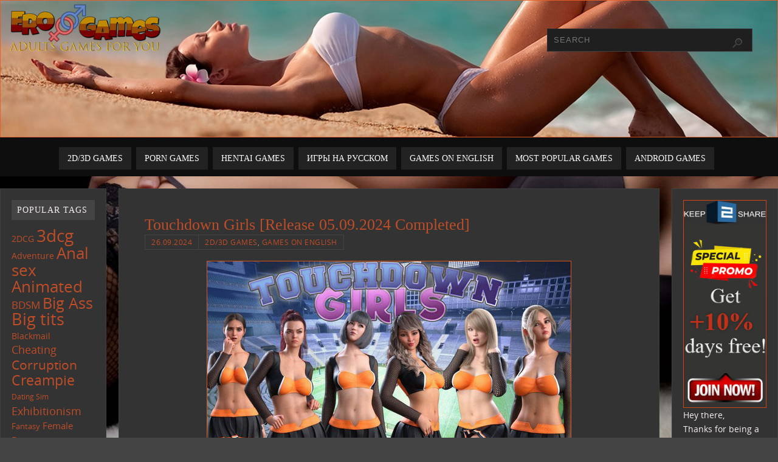

--- FILE ---
content_type: text/html; charset=UTF-8
request_url: https://ero-games.com/touchdown-girls-completed/
body_size: 19033
content:
<!DOCTYPE html>
<html lang="en-US">
<head>
<meta name="viewport" content="width=device-width, user-scalable=yes, initial-scale=1.0, minimum-scale=1.0, maximum-scale=3.0">
<meta http-equiv="Content-Type" content="text/html; charset=UTF-8" />
<link rel="profile" href="http://gmpg.org/xfn/11" />
<link rel="pingback" href="https://ero-games.com/xmlrpc.php" />
<meta name='robots' content='index, follow, max-image-preview:large, max-snippet:-1, max-video-preview:-1' />

	<!-- This site is optimized with the Yoast SEO plugin v26.7 - https://yoast.com/wordpress/plugins/seo/ -->
	<title>Touchdown Girls [Release 05.09.2024 Completed] - Ero Games</title>
	<link rel="canonical" href="https://ero-games.com/touchdown-girls-completed/" />
	<meta property="og:locale" content="en_US" />
	<meta property="og:type" content="article" />
	<meta property="og:title" content="Touchdown Girls [Release 05.09.2024 Completed] - Ero Games" />
	<meta property="og:description" content="Touchdown Girls the erotic story follows an up-and-coming college football player, Mike Mueller, eager to become the starting quarterback for the Brigham Hornets. Along the... Download" />
	<meta property="og:url" content="https://ero-games.com/touchdown-girls-completed/" />
	<meta property="og:site_name" content="Ero Games" />
	<meta property="article:published_time" content="2024-09-26T05:34:00+00:00" />
	<meta property="article:modified_time" content="2024-09-26T05:34:31+00:00" />
	<meta property="og:image" content="https://ero-games.com/wp-content/uploads/2022/12/IMG_Touchdown_Girls.jpg" />
	<meta name="author" content="admin" />
	<meta name="twitter:card" content="summary_large_image" />
	<meta name="twitter:label1" content="Written by" />
	<meta name="twitter:data1" content="admin" />
	<meta name="twitter:label2" content="Est. reading time" />
	<meta name="twitter:data2" content="5 minutes" />
	<script type="application/ld+json" class="yoast-schema-graph">{"@context":"https://schema.org","@graph":[{"@type":"Article","@id":"https://ero-games.com/touchdown-girls-completed/#article","isPartOf":{"@id":"https://ero-games.com/touchdown-girls-completed/"},"author":{"name":"admin","@id":"https://ero-games.com/#/schema/person/9e755f3123b09c115a5124c80389ebb1"},"headline":"Touchdown Girls [Release 05.09.2024 Completed]","datePublished":"2024-09-26T05:34:00+00:00","dateModified":"2024-09-26T05:34:31+00:00","mainEntityOfPage":{"@id":"https://ero-games.com/touchdown-girls-completed/"},"wordCount":361,"commentCount":0,"publisher":{"@id":"https://ero-games.com/#/schema/person/9e755f3123b09c115a5124c80389ebb1"},"image":{"@id":"https://ero-games.com/touchdown-girls-completed/#primaryimage"},"thumbnailUrl":"https://ero-games.com/wp-content/uploads/2022/12/IMG_Touchdown_Girls.jpg","keywords":["3dcg","Anal sex","Animated","Big Ass","Big tits","Exhibitionism","Group Sex","Handjob","Lesbian","Male Protagonist","Oral Sex","School Setting","Teasing","vaginal sex","Voyeurism"],"articleSection":["2D/3D Games","Games on English"],"inLanguage":"en-US","potentialAction":[{"@type":"CommentAction","name":"Comment","target":["https://ero-games.com/touchdown-girls-completed/#respond"]}]},{"@type":"WebPage","@id":"https://ero-games.com/touchdown-girls-completed/","url":"https://ero-games.com/touchdown-girls-completed/","name":"Touchdown Girls [Release 05.09.2024 Completed] - Ero Games","isPartOf":{"@id":"https://ero-games.com/#website"},"primaryImageOfPage":{"@id":"https://ero-games.com/touchdown-girls-completed/#primaryimage"},"image":{"@id":"https://ero-games.com/touchdown-girls-completed/#primaryimage"},"thumbnailUrl":"https://ero-games.com/wp-content/uploads/2022/12/IMG_Touchdown_Girls.jpg","datePublished":"2024-09-26T05:34:00+00:00","dateModified":"2024-09-26T05:34:31+00:00","breadcrumb":{"@id":"https://ero-games.com/touchdown-girls-completed/#breadcrumb"},"inLanguage":"en-US","potentialAction":[{"@type":"ReadAction","target":["https://ero-games.com/touchdown-girls-completed/"]}]},{"@type":"ImageObject","inLanguage":"en-US","@id":"https://ero-games.com/touchdown-girls-completed/#primaryimage","url":"https://ero-games.com/wp-content/uploads/2022/12/IMG_Touchdown_Girls.jpg","contentUrl":"https://ero-games.com/wp-content/uploads/2022/12/IMG_Touchdown_Girls.jpg","width":600,"height":346},{"@type":"BreadcrumbList","@id":"https://ero-games.com/touchdown-girls-completed/#breadcrumb","itemListElement":[{"@type":"ListItem","position":1,"name":"Главная страница","item":"https://ero-games.com/"},{"@type":"ListItem","position":2,"name":"Touchdown Girls [Release 05.09.2024 Completed]"}]},{"@type":"WebSite","@id":"https://ero-games.com/#website","url":"https://ero-games.com/","name":"Ero Games","description":"Adults games for You","publisher":{"@id":"https://ero-games.com/#/schema/person/9e755f3123b09c115a5124c80389ebb1"},"potentialAction":[{"@type":"SearchAction","target":{"@type":"EntryPoint","urlTemplate":"https://ero-games.com/?s={search_term_string}"},"query-input":{"@type":"PropertyValueSpecification","valueRequired":true,"valueName":"search_term_string"}}],"inLanguage":"en-US"},{"@type":["Person","Organization"],"@id":"https://ero-games.com/#/schema/person/9e755f3123b09c115a5124c80389ebb1","name":"admin","image":{"@type":"ImageObject","inLanguage":"en-US","@id":"https://ero-games.com/#/schema/person/image/","url":"https://secure.gravatar.com/avatar/aa6e04320e00d1f34af0b62c01a7eac0b7c430f7737a8834aa8a181814effa20?s=96&r=x","contentUrl":"https://secure.gravatar.com/avatar/aa6e04320e00d1f34af0b62c01a7eac0b7c430f7737a8834aa8a181814effa20?s=96&r=x","caption":"admin"},"logo":{"@id":"https://ero-games.com/#/schema/person/image/"}}]}</script>
	<!-- / Yoast SEO plugin. -->


<link rel='dns-prefetch' href='//cdn.canvasjs.com' />
<link rel="alternate" type="application/rss+xml" title="Ero Games &raquo; Feed" href="https://ero-games.com/feed/" />
<link rel="alternate" type="application/rss+xml" title="Ero Games &raquo; Comments Feed" href="https://ero-games.com/comments/feed/" />
<link rel="alternate" type="application/rss+xml" title="Ero Games &raquo; Touchdown Girls [Release 05.09.2024 Completed] Comments Feed" href="https://ero-games.com/touchdown-girls-completed/feed/" />
<link rel="alternate" title="oEmbed (JSON)" type="application/json+oembed" href="https://ero-games.com/wp-json/oembed/1.0/embed?url=https%3A%2F%2Fero-games.com%2Ftouchdown-girls-completed%2F" />
<link rel="alternate" title="oEmbed (XML)" type="text/xml+oembed" href="https://ero-games.com/wp-json/oembed/1.0/embed?url=https%3A%2F%2Fero-games.com%2Ftouchdown-girls-completed%2F&#038;format=xml" />
<style id='wp-img-auto-sizes-contain-inline-css' type='text/css'>
img:is([sizes=auto i],[sizes^="auto," i]){contain-intrinsic-size:3000px 1500px}
/*# sourceURL=wp-img-auto-sizes-contain-inline-css */
</style>
<link rel='stylesheet' id='dashicons-css' href='https://ero-games.com/wp-includes/css/dashicons.min.css?ver=6.9' type='text/css' media='all' />
<link rel='stylesheet' id='post-views-counter-frontend-css' href='https://ero-games.com/wp-content/plugins/post-views-counter/css/frontend.css?ver=1.7.0' type='text/css' media='all' />
<style id='wp-emoji-styles-inline-css' type='text/css'>

	img.wp-smiley, img.emoji {
		display: inline !important;
		border: none !important;
		box-shadow: none !important;
		height: 1em !important;
		width: 1em !important;
		margin: 0 0.07em !important;
		vertical-align: -0.1em !important;
		background: none !important;
		padding: 0 !important;
	}
/*# sourceURL=wp-emoji-styles-inline-css */
</style>
<style id='wp-block-library-inline-css' type='text/css'>
:root{--wp-block-synced-color:#7a00df;--wp-block-synced-color--rgb:122,0,223;--wp-bound-block-color:var(--wp-block-synced-color);--wp-editor-canvas-background:#ddd;--wp-admin-theme-color:#007cba;--wp-admin-theme-color--rgb:0,124,186;--wp-admin-theme-color-darker-10:#006ba1;--wp-admin-theme-color-darker-10--rgb:0,107,160.5;--wp-admin-theme-color-darker-20:#005a87;--wp-admin-theme-color-darker-20--rgb:0,90,135;--wp-admin-border-width-focus:2px}@media (min-resolution:192dpi){:root{--wp-admin-border-width-focus:1.5px}}.wp-element-button{cursor:pointer}:root .has-very-light-gray-background-color{background-color:#eee}:root .has-very-dark-gray-background-color{background-color:#313131}:root .has-very-light-gray-color{color:#eee}:root .has-very-dark-gray-color{color:#313131}:root .has-vivid-green-cyan-to-vivid-cyan-blue-gradient-background{background:linear-gradient(135deg,#00d084,#0693e3)}:root .has-purple-crush-gradient-background{background:linear-gradient(135deg,#34e2e4,#4721fb 50%,#ab1dfe)}:root .has-hazy-dawn-gradient-background{background:linear-gradient(135deg,#faaca8,#dad0ec)}:root .has-subdued-olive-gradient-background{background:linear-gradient(135deg,#fafae1,#67a671)}:root .has-atomic-cream-gradient-background{background:linear-gradient(135deg,#fdd79a,#004a59)}:root .has-nightshade-gradient-background{background:linear-gradient(135deg,#330968,#31cdcf)}:root .has-midnight-gradient-background{background:linear-gradient(135deg,#020381,#2874fc)}:root{--wp--preset--font-size--normal:16px;--wp--preset--font-size--huge:42px}.has-regular-font-size{font-size:1em}.has-larger-font-size{font-size:2.625em}.has-normal-font-size{font-size:var(--wp--preset--font-size--normal)}.has-huge-font-size{font-size:var(--wp--preset--font-size--huge)}.has-text-align-center{text-align:center}.has-text-align-left{text-align:left}.has-text-align-right{text-align:right}.has-fit-text{white-space:nowrap!important}#end-resizable-editor-section{display:none}.aligncenter{clear:both}.items-justified-left{justify-content:flex-start}.items-justified-center{justify-content:center}.items-justified-right{justify-content:flex-end}.items-justified-space-between{justify-content:space-between}.screen-reader-text{border:0;clip-path:inset(50%);height:1px;margin:-1px;overflow:hidden;padding:0;position:absolute;width:1px;word-wrap:normal!important}.screen-reader-text:focus{background-color:#ddd;clip-path:none;color:#444;display:block;font-size:1em;height:auto;left:5px;line-height:normal;padding:15px 23px 14px;text-decoration:none;top:5px;width:auto;z-index:100000}html :where(.has-border-color){border-style:solid}html :where([style*=border-top-color]){border-top-style:solid}html :where([style*=border-right-color]){border-right-style:solid}html :where([style*=border-bottom-color]){border-bottom-style:solid}html :where([style*=border-left-color]){border-left-style:solid}html :where([style*=border-width]){border-style:solid}html :where([style*=border-top-width]){border-top-style:solid}html :where([style*=border-right-width]){border-right-style:solid}html :where([style*=border-bottom-width]){border-bottom-style:solid}html :where([style*=border-left-width]){border-left-style:solid}html :where(img[class*=wp-image-]){height:auto;max-width:100%}:where(figure){margin:0 0 1em}html :where(.is-position-sticky){--wp-admin--admin-bar--position-offset:var(--wp-admin--admin-bar--height,0px)}@media screen and (max-width:600px){html :where(.is-position-sticky){--wp-admin--admin-bar--position-offset:0px}}

/*# sourceURL=wp-block-library-inline-css */
</style><style id='wp-block-image-inline-css' type='text/css'>
.wp-block-image>a,.wp-block-image>figure>a{display:inline-block}.wp-block-image img{box-sizing:border-box;height:auto;max-width:100%;vertical-align:bottom}@media not (prefers-reduced-motion){.wp-block-image img.hide{visibility:hidden}.wp-block-image img.show{animation:show-content-image .4s}}.wp-block-image[style*=border-radius] img,.wp-block-image[style*=border-radius]>a{border-radius:inherit}.wp-block-image.has-custom-border img{box-sizing:border-box}.wp-block-image.aligncenter{text-align:center}.wp-block-image.alignfull>a,.wp-block-image.alignwide>a{width:100%}.wp-block-image.alignfull img,.wp-block-image.alignwide img{height:auto;width:100%}.wp-block-image .aligncenter,.wp-block-image .alignleft,.wp-block-image .alignright,.wp-block-image.aligncenter,.wp-block-image.alignleft,.wp-block-image.alignright{display:table}.wp-block-image .aligncenter>figcaption,.wp-block-image .alignleft>figcaption,.wp-block-image .alignright>figcaption,.wp-block-image.aligncenter>figcaption,.wp-block-image.alignleft>figcaption,.wp-block-image.alignright>figcaption{caption-side:bottom;display:table-caption}.wp-block-image .alignleft{float:left;margin:.5em 1em .5em 0}.wp-block-image .alignright{float:right;margin:.5em 0 .5em 1em}.wp-block-image .aligncenter{margin-left:auto;margin-right:auto}.wp-block-image :where(figcaption){margin-bottom:1em;margin-top:.5em}.wp-block-image.is-style-circle-mask img{border-radius:9999px}@supports ((-webkit-mask-image:none) or (mask-image:none)) or (-webkit-mask-image:none){.wp-block-image.is-style-circle-mask img{border-radius:0;-webkit-mask-image:url('data:image/svg+xml;utf8,<svg viewBox="0 0 100 100" xmlns="http://www.w3.org/2000/svg"><circle cx="50" cy="50" r="50"/></svg>');mask-image:url('data:image/svg+xml;utf8,<svg viewBox="0 0 100 100" xmlns="http://www.w3.org/2000/svg"><circle cx="50" cy="50" r="50"/></svg>');mask-mode:alpha;-webkit-mask-position:center;mask-position:center;-webkit-mask-repeat:no-repeat;mask-repeat:no-repeat;-webkit-mask-size:contain;mask-size:contain}}:root :where(.wp-block-image.is-style-rounded img,.wp-block-image .is-style-rounded img){border-radius:9999px}.wp-block-image figure{margin:0}.wp-lightbox-container{display:flex;flex-direction:column;position:relative}.wp-lightbox-container img{cursor:zoom-in}.wp-lightbox-container img:hover+button{opacity:1}.wp-lightbox-container button{align-items:center;backdrop-filter:blur(16px) saturate(180%);background-color:#5a5a5a40;border:none;border-radius:4px;cursor:zoom-in;display:flex;height:20px;justify-content:center;opacity:0;padding:0;position:absolute;right:16px;text-align:center;top:16px;width:20px;z-index:100}@media not (prefers-reduced-motion){.wp-lightbox-container button{transition:opacity .2s ease}}.wp-lightbox-container button:focus-visible{outline:3px auto #5a5a5a40;outline:3px auto -webkit-focus-ring-color;outline-offset:3px}.wp-lightbox-container button:hover{cursor:pointer;opacity:1}.wp-lightbox-container button:focus{opacity:1}.wp-lightbox-container button:focus,.wp-lightbox-container button:hover,.wp-lightbox-container button:not(:hover):not(:active):not(.has-background){background-color:#5a5a5a40;border:none}.wp-lightbox-overlay{box-sizing:border-box;cursor:zoom-out;height:100vh;left:0;overflow:hidden;position:fixed;top:0;visibility:hidden;width:100%;z-index:100000}.wp-lightbox-overlay .close-button{align-items:center;cursor:pointer;display:flex;justify-content:center;min-height:40px;min-width:40px;padding:0;position:absolute;right:calc(env(safe-area-inset-right) + 16px);top:calc(env(safe-area-inset-top) + 16px);z-index:5000000}.wp-lightbox-overlay .close-button:focus,.wp-lightbox-overlay .close-button:hover,.wp-lightbox-overlay .close-button:not(:hover):not(:active):not(.has-background){background:none;border:none}.wp-lightbox-overlay .lightbox-image-container{height:var(--wp--lightbox-container-height);left:50%;overflow:hidden;position:absolute;top:50%;transform:translate(-50%,-50%);transform-origin:top left;width:var(--wp--lightbox-container-width);z-index:9999999999}.wp-lightbox-overlay .wp-block-image{align-items:center;box-sizing:border-box;display:flex;height:100%;justify-content:center;margin:0;position:relative;transform-origin:0 0;width:100%;z-index:3000000}.wp-lightbox-overlay .wp-block-image img{height:var(--wp--lightbox-image-height);min-height:var(--wp--lightbox-image-height);min-width:var(--wp--lightbox-image-width);width:var(--wp--lightbox-image-width)}.wp-lightbox-overlay .wp-block-image figcaption{display:none}.wp-lightbox-overlay button{background:none;border:none}.wp-lightbox-overlay .scrim{background-color:#fff;height:100%;opacity:.9;position:absolute;width:100%;z-index:2000000}.wp-lightbox-overlay.active{visibility:visible}@media not (prefers-reduced-motion){.wp-lightbox-overlay.active{animation:turn-on-visibility .25s both}.wp-lightbox-overlay.active img{animation:turn-on-visibility .35s both}.wp-lightbox-overlay.show-closing-animation:not(.active){animation:turn-off-visibility .35s both}.wp-lightbox-overlay.show-closing-animation:not(.active) img{animation:turn-off-visibility .25s both}.wp-lightbox-overlay.zoom.active{animation:none;opacity:1;visibility:visible}.wp-lightbox-overlay.zoom.active .lightbox-image-container{animation:lightbox-zoom-in .4s}.wp-lightbox-overlay.zoom.active .lightbox-image-container img{animation:none}.wp-lightbox-overlay.zoom.active .scrim{animation:turn-on-visibility .4s forwards}.wp-lightbox-overlay.zoom.show-closing-animation:not(.active){animation:none}.wp-lightbox-overlay.zoom.show-closing-animation:not(.active) .lightbox-image-container{animation:lightbox-zoom-out .4s}.wp-lightbox-overlay.zoom.show-closing-animation:not(.active) .lightbox-image-container img{animation:none}.wp-lightbox-overlay.zoom.show-closing-animation:not(.active) .scrim{animation:turn-off-visibility .4s forwards}}@keyframes show-content-image{0%{visibility:hidden}99%{visibility:hidden}to{visibility:visible}}@keyframes turn-on-visibility{0%{opacity:0}to{opacity:1}}@keyframes turn-off-visibility{0%{opacity:1;visibility:visible}99%{opacity:0;visibility:visible}to{opacity:0;visibility:hidden}}@keyframes lightbox-zoom-in{0%{transform:translate(calc((-100vw + var(--wp--lightbox-scrollbar-width))/2 + var(--wp--lightbox-initial-left-position)),calc(-50vh + var(--wp--lightbox-initial-top-position))) scale(var(--wp--lightbox-scale))}to{transform:translate(-50%,-50%) scale(1)}}@keyframes lightbox-zoom-out{0%{transform:translate(-50%,-50%) scale(1);visibility:visible}99%{visibility:visible}to{transform:translate(calc((-100vw + var(--wp--lightbox-scrollbar-width))/2 + var(--wp--lightbox-initial-left-position)),calc(-50vh + var(--wp--lightbox-initial-top-position))) scale(var(--wp--lightbox-scale));visibility:hidden}}
/*# sourceURL=https://ero-games.com/wp-includes/blocks/image/style.min.css */
</style>
<style id='global-styles-inline-css' type='text/css'>
:root{--wp--preset--aspect-ratio--square: 1;--wp--preset--aspect-ratio--4-3: 4/3;--wp--preset--aspect-ratio--3-4: 3/4;--wp--preset--aspect-ratio--3-2: 3/2;--wp--preset--aspect-ratio--2-3: 2/3;--wp--preset--aspect-ratio--16-9: 16/9;--wp--preset--aspect-ratio--9-16: 9/16;--wp--preset--color--black: #000000;--wp--preset--color--cyan-bluish-gray: #abb8c3;--wp--preset--color--white: #ffffff;--wp--preset--color--pale-pink: #f78da7;--wp--preset--color--vivid-red: #cf2e2e;--wp--preset--color--luminous-vivid-orange: #ff6900;--wp--preset--color--luminous-vivid-amber: #fcb900;--wp--preset--color--light-green-cyan: #7bdcb5;--wp--preset--color--vivid-green-cyan: #00d084;--wp--preset--color--pale-cyan-blue: #8ed1fc;--wp--preset--color--vivid-cyan-blue: #0693e3;--wp--preset--color--vivid-purple: #9b51e0;--wp--preset--gradient--vivid-cyan-blue-to-vivid-purple: linear-gradient(135deg,rgb(6,147,227) 0%,rgb(155,81,224) 100%);--wp--preset--gradient--light-green-cyan-to-vivid-green-cyan: linear-gradient(135deg,rgb(122,220,180) 0%,rgb(0,208,130) 100%);--wp--preset--gradient--luminous-vivid-amber-to-luminous-vivid-orange: linear-gradient(135deg,rgb(252,185,0) 0%,rgb(255,105,0) 100%);--wp--preset--gradient--luminous-vivid-orange-to-vivid-red: linear-gradient(135deg,rgb(255,105,0) 0%,rgb(207,46,46) 100%);--wp--preset--gradient--very-light-gray-to-cyan-bluish-gray: linear-gradient(135deg,rgb(238,238,238) 0%,rgb(169,184,195) 100%);--wp--preset--gradient--cool-to-warm-spectrum: linear-gradient(135deg,rgb(74,234,220) 0%,rgb(151,120,209) 20%,rgb(207,42,186) 40%,rgb(238,44,130) 60%,rgb(251,105,98) 80%,rgb(254,248,76) 100%);--wp--preset--gradient--blush-light-purple: linear-gradient(135deg,rgb(255,206,236) 0%,rgb(152,150,240) 100%);--wp--preset--gradient--blush-bordeaux: linear-gradient(135deg,rgb(254,205,165) 0%,rgb(254,45,45) 50%,rgb(107,0,62) 100%);--wp--preset--gradient--luminous-dusk: linear-gradient(135deg,rgb(255,203,112) 0%,rgb(199,81,192) 50%,rgb(65,88,208) 100%);--wp--preset--gradient--pale-ocean: linear-gradient(135deg,rgb(255,245,203) 0%,rgb(182,227,212) 50%,rgb(51,167,181) 100%);--wp--preset--gradient--electric-grass: linear-gradient(135deg,rgb(202,248,128) 0%,rgb(113,206,126) 100%);--wp--preset--gradient--midnight: linear-gradient(135deg,rgb(2,3,129) 0%,rgb(40,116,252) 100%);--wp--preset--font-size--small: 13px;--wp--preset--font-size--medium: 20px;--wp--preset--font-size--large: 36px;--wp--preset--font-size--x-large: 42px;--wp--preset--spacing--20: 0.44rem;--wp--preset--spacing--30: 0.67rem;--wp--preset--spacing--40: 1rem;--wp--preset--spacing--50: 1.5rem;--wp--preset--spacing--60: 2.25rem;--wp--preset--spacing--70: 3.38rem;--wp--preset--spacing--80: 5.06rem;--wp--preset--shadow--natural: 6px 6px 9px rgba(0, 0, 0, 0.2);--wp--preset--shadow--deep: 12px 12px 50px rgba(0, 0, 0, 0.4);--wp--preset--shadow--sharp: 6px 6px 0px rgba(0, 0, 0, 0.2);--wp--preset--shadow--outlined: 6px 6px 0px -3px rgb(255, 255, 255), 6px 6px rgb(0, 0, 0);--wp--preset--shadow--crisp: 6px 6px 0px rgb(0, 0, 0);}:where(.is-layout-flex){gap: 0.5em;}:where(.is-layout-grid){gap: 0.5em;}body .is-layout-flex{display: flex;}.is-layout-flex{flex-wrap: wrap;align-items: center;}.is-layout-flex > :is(*, div){margin: 0;}body .is-layout-grid{display: grid;}.is-layout-grid > :is(*, div){margin: 0;}:where(.wp-block-columns.is-layout-flex){gap: 2em;}:where(.wp-block-columns.is-layout-grid){gap: 2em;}:where(.wp-block-post-template.is-layout-flex){gap: 1.25em;}:where(.wp-block-post-template.is-layout-grid){gap: 1.25em;}.has-black-color{color: var(--wp--preset--color--black) !important;}.has-cyan-bluish-gray-color{color: var(--wp--preset--color--cyan-bluish-gray) !important;}.has-white-color{color: var(--wp--preset--color--white) !important;}.has-pale-pink-color{color: var(--wp--preset--color--pale-pink) !important;}.has-vivid-red-color{color: var(--wp--preset--color--vivid-red) !important;}.has-luminous-vivid-orange-color{color: var(--wp--preset--color--luminous-vivid-orange) !important;}.has-luminous-vivid-amber-color{color: var(--wp--preset--color--luminous-vivid-amber) !important;}.has-light-green-cyan-color{color: var(--wp--preset--color--light-green-cyan) !important;}.has-vivid-green-cyan-color{color: var(--wp--preset--color--vivid-green-cyan) !important;}.has-pale-cyan-blue-color{color: var(--wp--preset--color--pale-cyan-blue) !important;}.has-vivid-cyan-blue-color{color: var(--wp--preset--color--vivid-cyan-blue) !important;}.has-vivid-purple-color{color: var(--wp--preset--color--vivid-purple) !important;}.has-black-background-color{background-color: var(--wp--preset--color--black) !important;}.has-cyan-bluish-gray-background-color{background-color: var(--wp--preset--color--cyan-bluish-gray) !important;}.has-white-background-color{background-color: var(--wp--preset--color--white) !important;}.has-pale-pink-background-color{background-color: var(--wp--preset--color--pale-pink) !important;}.has-vivid-red-background-color{background-color: var(--wp--preset--color--vivid-red) !important;}.has-luminous-vivid-orange-background-color{background-color: var(--wp--preset--color--luminous-vivid-orange) !important;}.has-luminous-vivid-amber-background-color{background-color: var(--wp--preset--color--luminous-vivid-amber) !important;}.has-light-green-cyan-background-color{background-color: var(--wp--preset--color--light-green-cyan) !important;}.has-vivid-green-cyan-background-color{background-color: var(--wp--preset--color--vivid-green-cyan) !important;}.has-pale-cyan-blue-background-color{background-color: var(--wp--preset--color--pale-cyan-blue) !important;}.has-vivid-cyan-blue-background-color{background-color: var(--wp--preset--color--vivid-cyan-blue) !important;}.has-vivid-purple-background-color{background-color: var(--wp--preset--color--vivid-purple) !important;}.has-black-border-color{border-color: var(--wp--preset--color--black) !important;}.has-cyan-bluish-gray-border-color{border-color: var(--wp--preset--color--cyan-bluish-gray) !important;}.has-white-border-color{border-color: var(--wp--preset--color--white) !important;}.has-pale-pink-border-color{border-color: var(--wp--preset--color--pale-pink) !important;}.has-vivid-red-border-color{border-color: var(--wp--preset--color--vivid-red) !important;}.has-luminous-vivid-orange-border-color{border-color: var(--wp--preset--color--luminous-vivid-orange) !important;}.has-luminous-vivid-amber-border-color{border-color: var(--wp--preset--color--luminous-vivid-amber) !important;}.has-light-green-cyan-border-color{border-color: var(--wp--preset--color--light-green-cyan) !important;}.has-vivid-green-cyan-border-color{border-color: var(--wp--preset--color--vivid-green-cyan) !important;}.has-pale-cyan-blue-border-color{border-color: var(--wp--preset--color--pale-cyan-blue) !important;}.has-vivid-cyan-blue-border-color{border-color: var(--wp--preset--color--vivid-cyan-blue) !important;}.has-vivid-purple-border-color{border-color: var(--wp--preset--color--vivid-purple) !important;}.has-vivid-cyan-blue-to-vivid-purple-gradient-background{background: var(--wp--preset--gradient--vivid-cyan-blue-to-vivid-purple) !important;}.has-light-green-cyan-to-vivid-green-cyan-gradient-background{background: var(--wp--preset--gradient--light-green-cyan-to-vivid-green-cyan) !important;}.has-luminous-vivid-amber-to-luminous-vivid-orange-gradient-background{background: var(--wp--preset--gradient--luminous-vivid-amber-to-luminous-vivid-orange) !important;}.has-luminous-vivid-orange-to-vivid-red-gradient-background{background: var(--wp--preset--gradient--luminous-vivid-orange-to-vivid-red) !important;}.has-very-light-gray-to-cyan-bluish-gray-gradient-background{background: var(--wp--preset--gradient--very-light-gray-to-cyan-bluish-gray) !important;}.has-cool-to-warm-spectrum-gradient-background{background: var(--wp--preset--gradient--cool-to-warm-spectrum) !important;}.has-blush-light-purple-gradient-background{background: var(--wp--preset--gradient--blush-light-purple) !important;}.has-blush-bordeaux-gradient-background{background: var(--wp--preset--gradient--blush-bordeaux) !important;}.has-luminous-dusk-gradient-background{background: var(--wp--preset--gradient--luminous-dusk) !important;}.has-pale-ocean-gradient-background{background: var(--wp--preset--gradient--pale-ocean) !important;}.has-electric-grass-gradient-background{background: var(--wp--preset--gradient--electric-grass) !important;}.has-midnight-gradient-background{background: var(--wp--preset--gradient--midnight) !important;}.has-small-font-size{font-size: var(--wp--preset--font-size--small) !important;}.has-medium-font-size{font-size: var(--wp--preset--font-size--medium) !important;}.has-large-font-size{font-size: var(--wp--preset--font-size--large) !important;}.has-x-large-font-size{font-size: var(--wp--preset--font-size--x-large) !important;}
/*# sourceURL=global-styles-inline-css */
</style>

<style id='classic-theme-styles-inline-css' type='text/css'>
/*! This file is auto-generated */
.wp-block-button__link{color:#fff;background-color:#32373c;border-radius:9999px;box-shadow:none;text-decoration:none;padding:calc(.667em + 2px) calc(1.333em + 2px);font-size:1.125em}.wp-block-file__button{background:#32373c;color:#fff;text-decoration:none}
/*# sourceURL=/wp-includes/css/classic-themes.min.css */
</style>
<link rel='stylesheet' id='admin-bar-css' href='https://ero-games.com/wp-includes/css/admin-bar.min.css?ver=6.9' type='text/css' media='all' />
<style id='admin-bar-inline-css' type='text/css'>

    .canvasjs-chart-credit{
        display: none !important;
    }
    #vtrtsFreeChart canvas {
    border-radius: 6px;
}

.vtrts-free-adminbar-weekly-title {
    font-weight: bold;
    font-size: 14px;
    color: #fff;
    margin-bottom: 6px;
}

        #wpadminbar #wp-admin-bar-vtrts_free_top_button .ab-icon:before {
            content: "\f185";
            color: #1DAE22;
            top: 3px;
        }
    #wp-admin-bar-vtrts_pro_top_button .ab-item {
        min-width: 180px;
    }
    .vtrts-free-adminbar-dropdown {
        min-width: 420px ;
        padding: 18px 18px 12px 18px;
        background: #23282d;
        color: #fff;
        border-radius: 8px;
        box-shadow: 0 4px 24px rgba(0,0,0,0.15);
        margin-top: 10px;
    }
    .vtrts-free-adminbar-grid {
        display: grid;
        grid-template-columns: 1fr 1fr;
        gap: 18px 18px; /* row-gap column-gap */
        margin-bottom: 18px;
    }
    .vtrts-free-adminbar-card {
        background: #2c3338;
        border-radius: 8px;
        padding: 18px 18px 12px 18px;
        box-shadow: 0 2px 8px rgba(0,0,0,0.07);
        display: flex;
        flex-direction: column;
        align-items: flex-start;
    }
    /* Extra margin for the right column */
    .vtrts-free-adminbar-card:nth-child(2),
    .vtrts-free-adminbar-card:nth-child(4) {
        margin-left: 10px !important;
        padding-left: 10px !important;
                padding-top: 6px !important;

        margin-right: 10px !important;
        padding-right : 10px !important;
        margin-top: 10px !important;
    }
    .vtrts-free-adminbar-card:nth-child(1),
    .vtrts-free-adminbar-card:nth-child(3) {
        margin-left: 10px !important;
        padding-left: 10px !important;
                padding-top: 6px !important;

        margin-top: 10px !important;
                padding-right : 10px !important;

    }
    /* Extra margin for the bottom row */
    .vtrts-free-adminbar-card:nth-child(3),
    .vtrts-free-adminbar-card:nth-child(4) {
        margin-top: 6px !important;
        padding-top: 6px !important;
        margin-top: 10px !important;
    }
    .vtrts-free-adminbar-card-title {
        font-size: 14px;
        font-weight: 800;
        margin-bottom: 6px;
        color: #fff;
    }
    .vtrts-free-adminbar-card-value {
        font-size: 22px;
        font-weight: bold;
        color: #1DAE22;
        margin-bottom: 4px;
    }
    .vtrts-free-adminbar-card-sub {
        font-size: 12px;
        color: #aaa;
    }
    .vtrts-free-adminbar-btn-wrap {
        text-align: center;
        margin-top: 8px;
    }

    #wp-admin-bar-vtrts_free_top_button .ab-item{
    min-width: 80px !important;
        padding: 0px !important;
    .vtrts-free-adminbar-btn {
        display: inline-block;
        background: #1DAE22;
        color: #fff !important;
        font-weight: bold;
        padding: 8px 28px;
        border-radius: 6px;
        text-decoration: none;
        font-size: 15px;
        transition: background 0.2s;
        margin-top: 8px;
    }
    .vtrts-free-adminbar-btn:hover {
        background: #15991b;
        color: #fff !important;
    }

    .vtrts-free-adminbar-dropdown-wrap { min-width: 0; padding: 0; }
    #wpadminbar #wp-admin-bar-vtrts_free_top_button .vtrts-free-adminbar-dropdown { display: none; position: absolute; left: 0; top: 100%; z-index: 99999; }
    #wpadminbar #wp-admin-bar-vtrts_free_top_button:hover .vtrts-free-adminbar-dropdown { display: block; }
    
        .ab-empty-item #wp-admin-bar-vtrts_free_top_button-default .ab-empty-item{
    height:0px !important;
    padding :0px !important;
     }
            #wpadminbar .quicklinks .ab-empty-item{
        padding:0px !important;
    }
    .vtrts-free-adminbar-dropdown {
    min-width: 420px;
    padding: 18px 18px 12px 18px;
    background: #23282d;
    color: #fff;
    border-radius: 12px; /* more rounded */
    box-shadow: 0 8px 32px rgba(0,0,0,0.25); /* deeper shadow */
    margin-top: 10px;
}

.vtrts-free-adminbar-btn-wrap {
    text-align: center;
    margin-top: 18px; /* more space above */
}

.vtrts-free-adminbar-btn {
    display: inline-block;
    background: #1DAE22;
    color: #fff !important;
    font-weight: bold;
    padding: 5px 22px;
    border-radius: 8px;
    text-decoration: none;
    font-size: 17px;
    transition: background 0.2s, box-shadow 0.2s;
    margin-top: 8px;
    box-shadow: 0 2px 8px rgba(29,174,34,0.15);
    text-align: center;
    line-height: 1.6;
    
}
.vtrts-free-adminbar-btn:hover {
    background: #15991b;
    color: #fff !important;
    box-shadow: 0 4px 16px rgba(29,174,34,0.25);
}
    


/*# sourceURL=admin-bar-inline-css */
</style>
<link rel='stylesheet' id='parabola-fonts-css' href='https://ero-games.com/wp-content/themes/parabola/fonts/fontfaces.css?ver=2.4.2' type='text/css' media='all' />
<link rel='stylesheet' id='parabola-style-css' href='https://ero-games.com/wp-content/themes/parabola/style.css?ver=2.4.2' type='text/css' media='all' />
<style id='parabola-style-inline-css' type='text/css'>
#header, #main, .topmenu, #colophon, #footer2-inner { max-width: 1490px; } #container.one-column { } #container.two-columns-right #secondary { width:350px; float:right; } #container.two-columns-right #content { width:1120px; float:left; } /*fallback*/ #container.two-columns-right #content { width:calc(100% - 370px); float:left; } #container.two-columns-left #primary { width:350px; float:left; } #container.two-columns-left #content { width:1120px; float:right; } /*fallback*/ #container.two-columns-left #content { width:-moz-calc(100% - 370px); float:right; width:-webkit-calc(100% - 370px); width:calc(100% - 370px); } #container.three-columns-right .sidey { width:175px; float:left; } #container.three-columns-right #primary { margin-left:20px; margin-right:20px; } #container.three-columns-right #content { width:1100px; float:left; } /*fallback*/ #container.three-columns-right #content { width:-moz-calc(100% - 390px); float:left; width:-webkit-calc(100% - 390px); width:calc(100% - 390px);} #container.three-columns-left .sidey { width:175px; float:left; } #container.three-columns-left #secondary {margin-left:20px; margin-right:20px; } #container.three-columns-left #content { width:1100px; float:right;} /*fallback*/ #container.three-columns-left #content { width:-moz-calc(100% - 390px); float:right; width:-webkit-calc(100% - 390px); width:calc(100% - 390px); } #container.three-columns-sided .sidey { width:175px; float:left; } #container.three-columns-sided #secondary { float:right; } #container.three-columns-sided #content { width:1100px; float:right; /*fallback*/ width:-moz-calc(100% - 390px); float:right; width:-webkit-calc(100% - 390px); float:right; width:calc(100% - 390px); float:right; margin: 0 195px 0 -1490px; } body { font-family: "Open Sans"; } #content h1.entry-title a, #content h2.entry-title a, #content h1.entry-title , #content h2.entry-title, #frontpage .nivo-caption h3, .column-header-image, .column-header-noimage, .columnmore { font-family: "Book Antiqua", Palatino, serif; } .widget-title, .widget-title a { line-height: normal; font-family: "Times New Roman", Times, serif; } .entry-content h1, .entry-content h2, .entry-content h3, .entry-content h4, .entry-content h5, .entry-content h6, h3#comments-title, #comments #reply-title { font-family: "Book Antiqua", Palatino, serif; } #site-title span a { font-family: "Oswald Stencil"; } #access ul li a, #access ul li a span { font-family: "Times New Roman", Times, serif; } body { color: #fcfcfc; background-color: #222222 } a { color: #BF4D28; } a:hover { color: #E6AC27; } #header-full { background-color: #0e0e0e; } #site-title span a { color:#BF4D28; } #site-description { color:#D0d0d0; background-color: rgba(51,51,51,0.3); padding-left: 6px; } .socials a { background-color: #BF4D28; } .socials .socials-hover { background-color: #222222; } .breadcrumbs:before { border-color: transparent transparent transparent #fcfcfc; } #access a, #nav-toggle span { color: #fafafa; background-color: #222222; } @media (max-width: 650px) { #access, #nav-toggle { background-color: #222222; } } #access a:hover { color: #E6AC27; background-color: #1b1b1b; } #access > .menu > ul > li > a:after, #access > .menu > ul ul:after { border-color: transparent transparent #BF4D28 transparent; } #access ul li:hover a:after { border-bottom-color:#E6AC27;} #access ul li.current_page_item > a, #access ul li.current-menu-item > a, /*#access ul li.current_page_parent > a, #access ul li.current-menu-parent > a,*/ #access ul li.current_page_ancestor > a, #access ul li.current-menu-ancestor > a { color: #eeeeee; background-color: #404040; } #access ul li.current_page_item > a:hover, #access ul li.current-menu-item > a:hover, /*#access ul li.current_page_parent > a:hover, #access ul li.current-menu-parent > a:hover,*/ #access ul li.current_page_ancestor > a:hover, #access ul li.current-menu-ancestor > a:hover { color: #E6AC27; } #access ul ul { box-shadow: 3px 3px 0 rgba(0,0,0,0.3); } .topmenu ul li a { color: #676777; } .topmenu ul li a:after { border-color: #BF4D28 transparent transparent transparent; } .topmenu ul li a:hover:after {border-top-color:#E6AC27} .topmenu ul li a:hover { color: #676777; background-color: #FFFFFF; } div.post, div.page, div.hentry, div.product, div[class^='post-'], #comments, .comments, .column-text, .column-image, #srights, #slefts, #front-text3, #front-text4, .page-title, .page-header, article.post, article.page, article.hentry, .contentsearch, #author-info, #nav-below, .yoyo > li, .woocommerce #mainwoo { background-color: #333333; } div.post, div.page, div.hentry, .sidey .widget-container, #comments, .commentlist .comment-body, article.post, article.page, article.hentry, #nav-below, .page-header, .yoyo > li, #front-text3, #front-text4 { border-color: #3f3f3f; } #author-info, #entry-author-info { border-color: #1f1f1f; } #entry-author-info #author-avatar, #author-info #author-avatar { border-color: #3f3f3f; } article.sticky:hover { border-color: rgba(230,172,39,.6); } .sidey .widget-container { color: #f7efef; background-color: #333333; } .sidey .widget-title { color: #f7efef; background-color: #444444; } .sidey .widget-title:after { border-color: transparent transparent #BF4D28; } .sidey .widget-container a { color: #BF4D28; } .sidey .widget-container a:hover { color: #E6AC27; } .entry-content h1, .entry-content h2, .entry-content h3, .entry-content h4, .entry-content h5, .entry-content h6 { color: #BF4D28; } .entry-title, .entry-title a, .page-title { color: #BF4D28; } .entry-title a:hover { color: #E6AC27; } #content h3.entry-format { color: #fafafa; background-color: #222222; border-color: #222222; } #content h3.entry-format { color: #fafafa; background-color: #222222; border-color: #222222; } .comments-link { background-color: #1f1f1f; } .comments-link:before { border-color: #1f1f1f transparent transparent; } #footer { color: #C0c0c0; background-color: #0e0e0e; } #footer2 { color: #C0c0c0; background-color: #0e0e0e; border-color:rgba(51,51,51,.1); } #footer a { color: #BF4D28; } #footer a:hover { color: #E6AC27; } #footer2 a { color: #BF4D28; } #footer2 a:hover { color: #E6AC27; } #footer .widget-container { color: #c0c0c0; background-color: #333333; } #footer .widget-title { color: #d0d0d0; background-color: #444444; } #footer .widget-title:after { border-color: transparent transparent #BF4D28; } .footermenu ul li a:after { border-color: transparent transparent #BF4D28 transparent; } a.continue-reading-link { color:#fafafa !important; background:#222222; border-color:#3f3f3f; } a.continue-reading-link:hover { background-color:#BF4D28; } .button, #respond .form-submit input#submit { background-color: #1f1f1f; border-color: #3f3f3f; } .button:hover, #respond .form-submit input#submit:hover { border-color: #2b2b2b; } .entry-content tr th, .entry-content thead th { color: #333333; background-color: #BF4D28; } .entry-content fieldset, .entry-content tr td { border-color: #2b2b2b; } hr { background-color: #2b2b2b; } input[type="text"], input[type="password"], input[type="email"], textarea, select, input[type="color"],input[type="date"],input[type="datetime"],input[type="datetime-local"],input[type="month"],input[type="number"],input[type="range"], input[type="search"],input[type="tel"],input[type="time"],input[type="url"],input[type="week"] { background-color: #1f1f1f; border-color: #2b2b2b #3f3f3f #3f3f3f #2b2b2b; color: #fcfcfc; } input[type="submit"], input[type="reset"] { color: #fcfcfc; background-color: #1f1f1f; border-color: #3f3f3f;} input[type="text"]:hover, input[type="password"]:hover, input[type="email"]:hover, textarea:hover, input[type="color"]:hover, input[type="date"]:hover, input[type="datetime"]:hover, input[type="datetime-local"]:hover, input[type="month"]:hover, input[type="number"]:hover, input[type="range"]:hover, input[type="search"]:hover, input[type="tel"]:hover, input[type="time"]:hover, input[type="url"]:hover, input[type="week"]:hover { background-color: rgb(31,31,31); background-color: rgba(31,31,31,0.4); } .entry-content code { border-color: #2b2b2b; background-color: #1f1f1f; } .entry-content pre { background-color: #1f1f1f; } .entry-content blockquote { border-color: #BF4D28; background-color: #1f1f1f; } abbr, acronym { border-color: #fcfcfc; } span.edit-link { color: #fcfcfc; background-color: #3f3f3f; border-color: #1f1f1f; } .meta-border .entry-meta span, .meta-border .entry-utility span.bl_posted { border-color: #1f1f1f; } .meta-accented .entry-meta span, .meta-accented .entry-utility span.bl_posted { background-color: #3f3f3f; border-color: #1f1f1f; } .comment-meta a { color: #ffffff; } .comment-author { background-color: #1f1f1f; } .comment-details:after { border-color: transparent transparent transparent #1f1f1f; } .comment:hover > div > .comment-author { background-color: #3f3f3f; } .comment:hover > div > .comment-author .comment-details:after { border-color: transparent transparent transparent #3f3f3f; } #respond .form-allowed-tags { color: #ffffff; } .comment .reply a { border-color: #3f3f3f; color: #fcfcfc;} .comment .reply a:hover { background-color: #3f3f3f } .nav-next a:hover, .nav-previous a:hover {background: #1f1f1f} .pagination .current { font-weight: bold; } .pagination span, .pagination a { background-color: #333333; } .pagination a:hover { background-color: #222222;color:#BF4D28} .page-link em {background-color: #222222; color:#BF4D28;} .page-link a em {color:#E6AC27;} .page-link a:hover em {background-color:#1b1b1b;} #searchform input[type="text"] {color:#ffffff;} #toTop {border-color:transparent transparent #0e0e0e;} #toTop:after {border-color:transparent transparent #333333;} #toTop:hover:after {border-bottom-color:#BF4D28;} .caption-accented .wp-caption { background-color:rgb(191,77,40); background-color:rgba(191,77,40,0.8); color:#333333} .meta-themed .entry-meta span { color: #ffffff; background-color: #1f1f1f; border-color: #3f3f3f; } .meta-themed .entry-meta span:hover { background-color: #3f3f3f; } .meta-themed .entry-meta span a:hover { color: #fcfcfc; } .entry-content, .entry-summary, #front-text3, #front-text4 { text-align:Default ; } html { font-size:14px; line-height:1.7em; } #content h1.entry-title, #content h2.entry-title { font-size:26px ;} .widget-title, .widget-title a { font-size:14px ;} .entry-content h1 { font-size: 2.23em; } #frontpage h1 { font-size: 1.73em; } .entry-content h2 { font-size: 1.96em; } #frontpage h2 { font-size: 1.46em; } .entry-content h3 { font-size: 1.69em; } #frontpage h3 { font-size: 1.19em; } .entry-content h4 { font-size: 1.42em; } #frontpage h4 { font-size: 0.92em; } .entry-content h5 { font-size: 1.15em; } #frontpage h5 { font-size: 0.65em; } .entry-content h6 { font-size: 0.88em; } #frontpage h6 { font-size: 0.38em; } #site-title span a { font-size:38px ;} #access ul li a { font-size:14px ;} #access ul ul ul a {font-size:12px;} .nocomments, .nocomments2 {display:none;} #header-container > div:first-child { margin:35px 0 0 25px;} .entry-meta .author { display:none; } .entry-meta .footer-tags, .entry-utility .footer-tags { display:none; } .entry-utility span.bl_bookmark { display:none; } .entry-content p, .entry-content ul, .entry-content ol, .entry-content dd, .entry-content pre, .entry-content hr, .commentlist p { margin-bottom: 1.0em; } .topmenu ul li a:after, #access > .menu > ul > li > a:after, #access > .menu > ul ul:after, .widget-title:after, .footermenu ul li a:after { display: none; } #header-widget-area { width: 33%; } #branding { height:200px; } @media (max-width: 1920px) {#branding, #bg_image { height:auto; max-width:100%; min-height:inherit !important; } } @media (max-width: 800px) { #content h1.entry-title, #content h2.entry-title { font-size:24.7px ; } #site-title span a { font-size:34.2px;} } @media (max-width: 650px) { #content h1.entry-title, #content h2.entry-title {font-size:23.4px ;} #site-title span a { font-size:30.4px;} } @media (max-width: 480px) { #site-title span a { font-size:22.8px;} } 
/*# sourceURL=parabola-style-inline-css */
</style>
<link rel='stylesheet' id='parabola-mobile-css' href='https://ero-games.com/wp-content/themes/parabola/styles/style-mobile.css?ver=2.4.2' type='text/css' media='all' />
<script type="text/javascript" id="ahc_front_js-js-extra">
/* <![CDATA[ */
var ahc_ajax_front = {"ajax_url":"https://ero-games.com/wp-admin/admin-ajax.php","plugin_url":"https://ero-games.com/wp-content/plugins/visitors-traffic-real-time-statistics/","page_id":"14184","page_title":"Touchdown Girls [Release 05.09.2024 Completed]","post_type":"post"};
//# sourceURL=ahc_front_js-js-extra
/* ]]> */
</script>
<script type="text/javascript" src="https://ero-games.com/wp-content/plugins/visitors-traffic-real-time-statistics/js/front.js?ver=6.9" id="ahc_front_js-js"></script>
<script type="text/javascript" src="https://ero-games.com/wp-content/plugins/related-posts-thumbnails/assets/js/front.min.js?ver=4.3.1" id="rpt_front_style-js"></script>
<script type="text/javascript" src="https://ero-games.com/wp-includes/js/jquery/jquery.min.js?ver=3.7.1" id="jquery-core-js"></script>
<script type="text/javascript" src="https://ero-games.com/wp-includes/js/jquery/jquery-migrate.min.js?ver=3.4.1" id="jquery-migrate-js"></script>
<script type="text/javascript" src="https://ero-games.com/wp-content/plugins/related-posts-thumbnails/assets/js/lazy-load.js?ver=4.3.1" id="rpt-lazy-load-js"></script>
<script type="text/javascript" id="parabola-frontend-js-extra">
/* <![CDATA[ */
var parabola_settings = {"masonry":"0","magazine":"0","mobile":"1","fitvids":"1"};
//# sourceURL=parabola-frontend-js-extra
/* ]]> */
</script>
<script type="text/javascript" src="https://ero-games.com/wp-content/themes/parabola/js/frontend.js?ver=2.4.2" id="parabola-frontend-js"></script>
<link rel="https://api.w.org/" href="https://ero-games.com/wp-json/" /><link rel="alternate" title="JSON" type="application/json" href="https://ero-games.com/wp-json/wp/v2/posts/14184" /><link rel="EditURI" type="application/rsd+xml" title="RSD" href="https://ero-games.com/xmlrpc.php?rsd" />
<link rel='shortlink' href='https://ero-games.com/?p=14184' />
        <style>
            #related_posts_thumbnails li {
                border-right: 1px solid #e05623;
                background-color: rgb(242,242,242)            }

            #related_posts_thumbnails li:hover {
                background-color: rgb(181,181,181);
            }

            .relpost_content {
                font-size: 12px;
                color: #e8e8e8;
            }

            .relpost-block-single {
                background-color: rgb(242,242,242);
                border-right: 1px solid #e05623;
                border-left: 1px solid #e05623;
                margin-right: -1px;
            }

            .relpost-block-single:hover {
                background-color: rgb(181,181,181);
            }
        </style>

        <style type="text/css" id="custom-background-css">
body.custom-background { background-color: #444444; background-image: url("https://ero-games.com/wp-content/uploads/2020/06/EG_Fon_EG_pro.jpg"); background-position: left top; background-size: cover; background-repeat: no-repeat; background-attachment: fixed; }
</style>
	<link rel="icon" href="https://ero-games.com/wp-content/uploads/2019/03/Logo_My_Site_EG_DenBig_26.png" sizes="32x32" />
<link rel="icon" href="https://ero-games.com/wp-content/uploads/2019/03/Logo_My_Site_EG_DenBig_26.png" sizes="192x192" />
<link rel="apple-touch-icon" href="https://ero-games.com/wp-content/uploads/2019/03/Logo_My_Site_EG_DenBig_26.png" />
<meta name="msapplication-TileImage" content="https://ero-games.com/wp-content/uploads/2019/03/Logo_My_Site_EG_DenBig_26.png" />
<!--[if lt IE 9]>
<script>
document.createElement('header');
document.createElement('nav');
document.createElement('section');
document.createElement('article');
document.createElement('aside');
document.createElement('footer');
</script>
<![endif]-->
<link rel='stylesheet' id='su-icons-css' href='https://ero-games.com/wp-content/plugins/shortcodes-ultimate/includes/css/icons.css?ver=1.1.5' type='text/css' media='all' />
<link rel='stylesheet' id='su-shortcodes-css' href='https://ero-games.com/wp-content/plugins/shortcodes-ultimate/includes/css/shortcodes.css?ver=7.4.8' type='text/css' media='all' />
</head>
<body class="wp-singular post-template-default single single-post postid-14184 single-format-standard custom-background wp-theme-parabola parabola-image-none caption-accented meta-dark parabola_notriangles parabola-menu-center">

<div id="toTop"> </div>
<div id="wrapper" class="hfeed">


<div id="header-full">

<header id="header">


		<div id="masthead">

			<div id="branding" role="banner" >

				<img id="bg_image" alt="Ero Games" title="Ero Games" src="https://ero-games.com/wp-content/uploads/2023/01/NEW_ERO_GAMES.jpg"  /><div id="header-container">
<a href="https://ero-games.com/" id="linky"></a></div>						<div id="header-widget-area">
			<ul class="yoyo">
				<li id="search-2" class="widget-container widget_search">
<form role="search" method="get" class="searchform" action="https://ero-games.com/">
	<label>
		<span class="screen-reader-text">Search for:</span>
		<input type="search" class="s" placeholder="SEARCH" value="" name="s" />
	</label>
	<button type="submit" class="searchsubmit"><span class="screen-reader-text">Search</span></button>
</form>
</li>			</ul>
		</div>
					<div style="clear:both;"></div>

			</div><!-- #branding -->
			<a id="nav-toggle"><span>&nbsp;</span></a>
			
			<nav id="access" class="jssafe" role="navigation">

					<div class="skip-link screen-reader-text"><a href="#content" title="Skip to content">Skip to content</a></div>
	<div class="menu"><ul id="prime_nav" class="menu"><li id="menu-item-55" class="menu-item menu-item-type-taxonomy menu-item-object-category current-post-ancestor current-menu-parent current-post-parent menu-item-55"><a href="https://ero-games.com/category/2d-3d-games/"><span>2D/3D Games</span></a></li>
<li id="menu-item-56" class="menu-item menu-item-type-taxonomy menu-item-object-category menu-item-56"><a href="https://ero-games.com/category/porn-games/"><span>Porn Games</span></a></li>
<li id="menu-item-84" class="menu-item menu-item-type-taxonomy menu-item-object-category menu-item-84"><a href="https://ero-games.com/category/hentai-games/"><span>Hentai Games</span></a></li>
<li id="menu-item-452" class="menu-item menu-item-type-taxonomy menu-item-object-category menu-item-452"><a href="https://ero-games.com/category/game_on_russian/"><span>Игры на русском</span></a></li>
<li id="menu-item-451" class="menu-item menu-item-type-taxonomy menu-item-object-category current-post-ancestor current-menu-parent current-post-parent menu-item-451"><a href="https://ero-games.com/category/games_on_english/"><span>Games on English</span></a></li>
<li id="menu-item-57" class="menu-item menu-item-type-taxonomy menu-item-object-category menu-item-57"><a href="https://ero-games.com/category/most-popular-games/"><span>Most Popular Games</span></a></li>
<li id="menu-item-2892" class="menu-item menu-item-type-taxonomy menu-item-object-category menu-item-2892"><a href="https://ero-games.com/category/android-games/"><span>Android Games</span></a></li>
</ul></div>
			</nav><!-- #access -->

		</div><!-- #masthead -->

	<div style="clear:both;height:1px;width:1px;"> </div>

</header><!-- #header -->
</div><!-- #header-full -->
<div id="main">
	<div  id="forbottom" >
		
		<div style="clear:both;"> </div>

		
		<section id="container" class="three-columns-sided">
			<div id="content" role="main">
			

				<div id="post-14184" class="post-14184 post type-post status-publish format-standard hentry category-2d-3d-games category-games_on_english tag-3dcg tag-anal-sex tag-animated tag-big-ass tag-big-tits tag-exhibitionism tag-group-sex tag-handjob tag-lesbian tag-male-protagonist tag-oral-sex tag-school-setting tag-teasing tag-vaginal-sex tag-voyeurism">
					<h1 class="entry-title">Touchdown Girls [Release 05.09.2024 Completed]</h1>
										<div class="entry-meta">
						&nbsp; <span class="author vcard" >By  <a class="url fn n" rel="author" href="https://ero-games.com/author/admin/" title="View all posts by admin">admin</a></span> <span><time class="onDate date published" datetime="2024-09-26T08:34:00+03:00"> <a href="https://ero-games.com/touchdown-girls-completed/" rel="bookmark">26.09.2024</a> </time></span><time class="updated"  datetime="2024-09-26T08:34:31+03:00">26.09.2024</time> <span class="bl_categ"> <a href="https://ero-games.com/category/2d-3d-games/" rel="tag">2D/3D Games</a>, <a href="https://ero-games.com/category/games_on_english/" rel="tag">Games on English</a> </span>  					</div><!-- .entry-meta -->

					<div class="entry-content">
						<p><img fetchpriority="high" decoding="async" class="aligncenter size-full wp-image-14185" src="https://ero-games.com/wp-content/uploads/2022/12/IMG_Touchdown_Girls.jpg" alt="" width="600" height="346" srcset="https://ero-games.com/wp-content/uploads/2022/12/IMG_Touchdown_Girls.jpg 600w, https://ero-games.com/wp-content/uploads/2022/12/IMG_Touchdown_Girls-150x87.jpg 150w" sizes="(max-width: 600px) 100vw, 600px" /></p>
<p>Touchdown Girls the erotic story follows an up-and-coming college football player, Mike Mueller, eager to become the starting quarterback for the Brigham Hornets. Along the way, he will discover the ins and outs of Brigham University as well as earn the, affection from the student body including 6 beautiful women.<br />
<span id="more-14184"></span></p>
<div class="su-spoiler su-spoiler-style-fancy su-spoiler-icon-caret su-spoiler-closed" data-scroll-offset="0" data-anchor-in-url="no"><div class="su-spoiler-title" tabindex="0" role="button"><span class="su-spoiler-icon"></span>Changelog</div><div class="su-spoiler-content su-u-clearfix su-u-trim">
<strong>Final</strong><br />
Cheers! We&#8217;ve gone live and the official release of Touchdown Girls. This new visual novel from Entropy Digital Entertainment contains all of the uncensored animation scenes and racy nude girl centerfolds and scenarios in fun story that will both make you laugh as well as get you heart racing.</p>
<p>Your future awaits at Brigham University, an institution of higher learning known mostly for it&#8217;s raging parties and beautiful female students! Embark on this epic adventure in a story-rich experience features hundreds of high resolution 1920&#215;1080 still and animated shots (mostly naughty ones), and a detailed 3D rendered world, filled with collectible high resolution CG Centerfold galleries, booty calls, and an abundance of fun secrets and mysteries to uncover.</p>
<p>Touchdown Girls features an epic story, with fully animated scenes along the way. Become immersed in a sexy, yet compelling story with many twists and turns that will keep you wanting more. Each of the female characters in the game includes a NSFW 18+ fully animated sex scene that moves the story forward are rewards you for uncovering the secrets of Brigham University. There is no shortage of action, lust, and drama to be found in Touchdown Girls.</div></div>
<p><a href="https://imagetwist.com/o59spd767cfc/Touchdown_Girls__1_.jpg.html" target="_blank" rel="noopener"><img decoding="async" src="https://img165.imagetwist.com/th/53426/o59spd767cfc.jpg" border="0" /></a> <a href="https://imagetwist.com/37wj1j94ffxm/Touchdown_Girls__3_.jpg.html" target="_blank" rel="noopener"><img decoding="async" src="https://img165.imagetwist.com/th/53426/37wj1j94ffxm.jpg" border="0" /></a> <a href="https://imagetwist.com/bxyjd23nlo24/Touchdown_Girls__4_.jpg.html" target="_blank" rel="noopener"><img decoding="async" src="https://img165.imagetwist.com/th/53426/bxyjd23nlo24.jpg" border="0" /></a> <a href="https://imagetwist.com/utfk2b00x2q1/Touchdown_Girls__5_.jpg.html" target="_blank" rel="noopener"><img decoding="async" src="https://img165.imagetwist.com/th/53426/utfk2b00x2q1.jpg" border="0" /></a> <a href="https://imagetwist.com/0qkns80luhbu/Touchdown_Girls__6_.jpg.html" target="_blank" rel="noopener"><img decoding="async" src="https://img165.imagetwist.com/th/53426/0qkns80luhbu.jpg" border="0" /></a> <a href="https://imagetwist.com/dd0pz2xfdjen/Touchdown_Girls__7_.jpg.html" target="_blank" rel="noopener"><img decoding="async" src="https://img165.imagetwist.com/th/53426/dd0pz2xfdjen.jpg" border="0" /></a> <a href="https://imagetwist.com/nunsp81zmqc0/Touchdown_Girls__8_.jpg.html" target="_blank" rel="noopener"><img decoding="async" src="https://img165.imagetwist.com/th/53426/nunsp81zmqc0.jpg" border="0" /></a> <a href="https://imagetwist.com/rxcjopc0udk3/Touchdown_Girls__9_.jpg.html" target="_blank" rel="noopener"><img decoding="async" src="https://img165.imagetwist.com/th/53426/rxcjopc0udk3.jpg" border="0" /></a> <a href="https://imagetwist.com/8tinvq44pptv/Touchdown_Girls__10_.jpg.html" target="_blank" rel="noopener"><img decoding="async" src="https://img165.imagetwist.com/th/53426/8tinvq44pptv.jpg" border="0" /></a> <a href="https://imagetwist.com/kjxowrv7arg2/Touchdown_Girls__11_.jpg.html" target="_blank" rel="noopener"><img decoding="async" src="https://img165.imagetwist.com/th/53426/kjxowrv7arg2.jpg" border="0" /></a> <a href="https://imagetwist.com/7py2006nnxz0/Touchdown_Girls__12_.jpg.html" target="_blank" rel="noopener"><img decoding="async" src="https://img165.imagetwist.com/th/53426/7py2006nnxz0.jpg" border="0" /></a> <a href="https://imagetwist.com/yhkofriuk47d/Touchdown_Girls__13_.jpg.html" target="_blank" rel="noopener"><img decoding="async" src="https://img165.imagetwist.com/th/53426/yhkofriuk47d.jpg" border="0" /></a> <a href="https://imagetwist.com/1bv4wse3tuw3/Touchdown_Girls__14_.jpg.html" target="_blank" rel="noopener"><img decoding="async" src="https://img165.imagetwist.com/th/53426/1bv4wse3tuw3.jpg" border="0" /></a> <a href="https://imagetwist.com/njqwnbz3j99l/Touchdown_Girls__15_.jpg.html" target="_blank" rel="noopener"><img decoding="async" src="https://img165.imagetwist.com/th/53426/njqwnbz3j99l.jpg" border="0" /></a> <a href="https://imagetwist.com/xfl4xz5z3wt9/Touchdown_Girls__17_.jpg.html" target="_blank" rel="noopener"><img decoding="async" src="https://img165.imagetwist.com/th/53426/xfl4xz5z3wt9.jpg" border="0" /></a> <a href="https://imagetwist.com/0t5rbsqemixw/Touchdown_Girls__18_.jpg.html" target="_blank" rel="noopener"><img decoding="async" src="https://img165.imagetwist.com/th/53426/0t5rbsqemixw.jpg" border="0" /></a></p>
<p>Release date: <span style="color: #ff0000;">2024-09-05</span><br />
Genre: 3DCG, Animated, Male Protagonist, Anal Sex, Big Ass, Big Tits, Exhibitionism, Group sex, Handjob, Lesbian, Oral Sex, Teasing, Vaginal sex, Voyeurism, School setting<br />
Censorship: No<br />
Developer / Publisher: Entropy Digital Entertainment<br />
Platform: Windows<br />
Version: <span style="color: #00ff00;">Release 05.09.2024 Final (completed)</span><br />
Language: English<br />
Size: 1.73 GB</p>
<a class="maxbutton-3 maxbutton maxbutton-kepka" target="_blank" rel="noopener" href="https://k2s.cc/file/895f917e07eb9/Touchdown_Girls_The_Beginning_Final.zip?site=ero-games.com"><span class='mb-text'>Download Keep2Share</span></a>
<a class="maxbutton-1 maxbutton maxbutton-turba" target="_blank" rel="noopener" href="https://tbit.to/exhc38cf6wdl/Touchdown_Girls_The_Beginning_Final.zip.html?site=ero-games.com"><span class='mb-text'>Download Turbobit</span></a>
<a class="maxbutton-2 maxbutton maxbutton-hit" target="_blank" rel="noopener" href="https://htfl.net/ELR473X/Touchdown_Girls_The_Beginning_Final.zip.html?site=ero-games.com"><span class='mb-text'>Download Hitfile</span></a>
<!-- relpost-thumb-wrapper --><div class="relpost-thumb-wrapper"><!-- filter-class --><div class="relpost-thumb-container"><style>.relpost-block-single-image, .relpost-post-image { margin-bottom: 10px; }</style><h6>Related posts:</h6><div style="clear: both"></div><div style="clear: both"></div><!-- relpost-block-container --><div class="relpost-block-container relpost-block-column-layout" style="--relposth-columns: 6;--relposth-columns_t: 3; --relposth-columns_m: 3"><a href="https://ero-games.com/acting-lessons/"class="relpost-block-single" ><div class="relpost-custom-block-single"><div class="relpost-block-single-image rpt-lazyload" aria-hidden="true" role="img" data-bg="https://ero-games.com/wp-content/uploads/2019/08/IMG_EG_Acting_Lessons.jpg" style="background: transparent no-repeat scroll 0% 0%; width: 150px; height: 150px; aspect-ratio: 16/9;"></div><div class="relpost-block-single-text"  style="height: 67px;font-family: bookman old style;  font-size: 12px;  color: #e8e8e8;"><h2 class="relpost_card_title">Acting Lessons [v.1.0.2 Extras Completed]</h2></div></div></a><a href="https://ero-games.com/love-season/"class="relpost-block-single" ><div class="relpost-custom-block-single"><div class="relpost-block-single-image rpt-lazyload" aria-hidden="true" role="img" data-bg="https://ero-games.com/wp-content/uploads/2022/10/IMG_LoveSeason_EG.jpg" style="background: transparent no-repeat scroll 0% 0%; width: 150px; height: 150px; aspect-ratio: 16/9;"></div><div class="relpost-block-single-text"  style="height: 67px;font-family: bookman old style;  font-size: 12px;  color: #e8e8e8;"><h2 class="relpost_card_title">Love Season [v.2.0 DLC Final Game]</h2></div></div></a><a href="https://ero-games.com/witch-trainer/"class="relpost-block-single" ><div class="relpost-custom-block-single"><div class="relpost-block-single-image rpt-lazyload" aria-hidden="true" role="img" data-bg="https://ero-games.com/wp-content/uploads/2020/02/IMG_EG_Witch_Trainer.jpg" style="background: transparent no-repeat scroll 0% 0%; width: 150px; height: 150px; aspect-ratio: 16/9;"></div><div class="relpost-block-single-text"  style="height: 67px;font-family: bookman old style;  font-size: 12px;  color: #e8e8e8;"><h2 class="relpost_card_title">Witch Trainer [v.1.02 Completed Original Game by Akabur]</h2></div></div></a><a href="https://ero-games.com/alexandra/"class="relpost-block-single" ><div class="relpost-custom-block-single"><div class="relpost-block-single-image rpt-lazyload" aria-hidden="true" role="img" data-bg="https://ero-games.com/wp-content/uploads/2022/06/IMG_EG_Alexandra.jpg" style="background: transparent no-repeat scroll 0% 0%; width: 150px; height: 150px; aspect-ratio: 16/9;"></div><div class="relpost-block-single-text"  style="height: 67px;font-family: bookman old style;  font-size: 12px;  color: #e8e8e8;"><h2 class="relpost_card_title">Alexandra [v.1.0 Full Release Completed] [PTOLEMY]</h2></div></div></a><a href="https://ero-games.com/summers-gone/"class="relpost-block-single" ><div class="relpost-custom-block-single"><div class="relpost-block-single-image rpt-lazyload" aria-hidden="true" role="img" data-bg="https://ero-games.com/wp-content/uploads/2022/11/IMG_EG_Summers_Gone.jpg" style="background: transparent no-repeat scroll 0% 0%; width: 150px; height: 150px; aspect-ratio: 16/9;"></div><div class="relpost-block-single-text"  style="height: 67px;font-family: bookman old style;  font-size: 12px;  color: #e8e8e8;"><h2 class="relpost_card_title">Summer&#039;s Gone [Chapter 5 / Season 1 Steam]</h2></div></div></a><a href="https://ero-games.com/milfs-plaza/"class="relpost-block-single" ><div class="relpost-custom-block-single"><div class="relpost-block-single-image rpt-lazyload" aria-hidden="true" role="img" data-bg="https://ero-games.com/wp-content/uploads/2024/02/IMG_MILFS_Plaza_EG.jpg" style="background: transparent no-repeat scroll 0% 0%; width: 150px; height: 150px; aspect-ratio: 16/9;"></div><div class="relpost-block-single-text"  style="height: 67px;font-family: bookman old style;  font-size: 12px;  color: #e8e8e8;"><h2 class="relpost_card_title">MILF&#039;s Plaza [Part 1 Steam v.18a2 Final Game / Part 2 v.0.0.5g]</h2></div></div></a></div><!-- close relpost-block-container --><div style="clear: both"></div></div><!-- close filter class --></div><!-- close relpost-thumb-wrapper --><div class="post-views content-post post-14184 entry-meta load-static">
				<span class="post-views-label">Views:</span> <span class="post-views-count">1,865</span>
			</div>											</div><!-- .entry-content -->


					<div class="entry-utility">
						<div class="footer-tags"><span class="bl_posted">Tagged</span>&nbsp; <a href="https://ero-games.com/tag/3dcg/" rel="tag">3dcg</a>, <a href="https://ero-games.com/tag/anal-sex/" rel="tag">Anal sex</a>, <a href="https://ero-games.com/tag/animated/" rel="tag">Animated</a>, <a href="https://ero-games.com/tag/big-ass/" rel="tag">Big Ass</a>, <a href="https://ero-games.com/tag/big-tits/" rel="tag">Big tits</a>, <a href="https://ero-games.com/tag/exhibitionism/" rel="tag">Exhibitionism</a>, <a href="https://ero-games.com/tag/group-sex/" rel="tag">Group Sex</a>, <a href="https://ero-games.com/tag/handjob/" rel="tag">Handjob</a>, <a href="https://ero-games.com/tag/lesbian/" rel="tag">Lesbian</a>, <a href="https://ero-games.com/tag/male-protagonist/" rel="tag">Male Protagonist</a>, <a href="https://ero-games.com/tag/oral-sex/" rel="tag">Oral Sex</a>, <a href="https://ero-games.com/tag/school-setting/" rel="tag">School Setting</a>, <a href="https://ero-games.com/tag/teasing/" rel="tag">Teasing</a>, <a href="https://ero-games.com/tag/vaginal-sex/" rel="tag">vaginal sex</a>, <a href="https://ero-games.com/tag/voyeurism/" rel="tag">Voyeurism</a>.</div><span class="bl_bookmark"> Bookmark the  <a href="https://ero-games.com/touchdown-girls-completed/" title="Permalink to Touchdown Girls [Release 05.09.2024 Completed]" rel="bookmark"> permalink</a>.</span>											</div><!-- .entry-utility -->
				</div><!-- #post-## -->

				<div id="nav-below" class="navigation">
					<div class="nav-previous"><a href="https://ero-games.com/incest-story/" rel="prev"><span class="meta-nav">&laquo;</span> Incest Story [v.1.0b Official Completed / Ren’Py Remake Completed]</a></div>
					<div class="nav-next"><a href="https://ero-games.com/elsaverse-transitions/" rel="next">Elsaverse: Transitions [Episode 1-7 Completed] <span class="meta-nav">&raquo;</span></a></div>
				</div><!-- #nav-below -->

				<div id="comments" class="">
	<div id="respond" class="comment-respond">
		<h3 id="reply-title" class="comment-reply-title">Leave a Reply <small><a rel="nofollow" id="cancel-comment-reply-link" href="/touchdown-girls-completed/#respond" style="display:none;">Cancel reply</a></small></h3><form action="https://ero-games.com/wp-comments-post.php" method="post" id="commentform" class="comment-form"><p class="comment-notes"><span id="email-notes">Your email address will not be published.</span> <span class="required-field-message">Required fields are marked <span class="required">*</span></span></p><p class="comment-form-comment"><label for="comment">Comment <span class="required">*</span></label> <textarea autocomplete="new-password"  id="d6452fbf21"  name="d6452fbf21"   cols="45" rows="8" maxlength="65525" required="required"></textarea><textarea id="comment" aria-label="hp-comment" aria-hidden="true" name="comment" autocomplete="new-password" style="padding:0 !important;clip:rect(1px, 1px, 1px, 1px) !important;position:absolute !important;white-space:nowrap !important;height:1px !important;width:1px !important;overflow:hidden !important;" tabindex="-1"></textarea><script data-noptimize>document.getElementById("comment").setAttribute( "id", "abcafed3e6f55b99ec66b31e198bdaf9" );document.getElementById("d6452fbf21").setAttribute( "id", "comment" );</script></p><p class="comment-form-author"><label for="author">Name <span class="required">*</span></label> <input id="author" name="author" type="text" value="" size="30" maxlength="245" autocomplete="name" required="required" /></p>
<p class="comment-form-email"><label for="email">Email <span class="required">*</span></label> <input id="email" name="email" type="text" value="" size="30" maxlength="100" aria-describedby="email-notes" autocomplete="email" required="required" /></p>
<p class="comment-form-url"><label for="url">Website</label> <input id="url" name="url" type="text" value="" size="30" maxlength="200" autocomplete="url" /></p>
<p class="form-submit"><input name="submit" type="submit" id="submit" class="submit" value="Post Comment" /> <input type='hidden' name='comment_post_ID' value='14184' id='comment_post_ID' />
<input type='hidden' name='comment_parent' id='comment_parent' value='0' />
</p></form>	</div><!-- #respond -->
	</div><!-- #comments -->


						</div><!-- #content -->
			<div id="primary" class="widget-area sidey" role="complementary">
		
			<ul class="xoxo">
								<li id="tag_cloud-2" class="widget-container widget_tag_cloud"><h3 class="widget-title">Popular Tags</h3><div class="tagcloud"><a href="https://ero-games.com/tag/2dcg/" class="tag-cloud-link tag-link-167 tag-link-position-1" style="font-size: 10.163636363636pt;" aria-label="2DCG (121 items)">2DCG</a>
<a href="https://ero-games.com/tag/3dcg/" class="tag-cloud-link tag-link-5 tag-link-position-2" style="font-size: 21.363636363636pt;" aria-label="3dcg (925 items)">3dcg</a>
<a href="https://ero-games.com/tag/adventure/" class="tag-cloud-link tag-link-8 tag-link-position-3" style="font-size: 10.163636363636pt;" aria-label="Adventure (122 items)">Adventure</a>
<a href="https://ero-games.com/tag/anal-sex/" class="tag-cloud-link tag-link-23 tag-link-position-4" style="font-size: 19.454545454545pt;" aria-label="Anal sex (665 items)">Anal sex</a>
<a href="https://ero-games.com/tag/animated/" class="tag-cloud-link tag-link-41 tag-link-position-5" style="font-size: 19.709090909091pt;" aria-label="Animated (693 items)">Animated</a>
<a href="https://ero-games.com/tag/bdsm/" class="tag-cloud-link tag-link-36 tag-link-position-6" style="font-size: 12.581818181818pt;" aria-label="BDSM (188 items)">BDSM</a>
<a href="https://ero-games.com/tag/big-ass/" class="tag-cloud-link tag-link-83 tag-link-position-7" style="font-size: 18.690909090909pt;" aria-label="Big Ass (569 items)">Big Ass</a>
<a href="https://ero-games.com/tag/big-tits/" class="tag-cloud-link tag-link-22 tag-link-position-8" style="font-size: 19.963636363636pt;" aria-label="Big tits (722 items)">Big tits</a>
<a href="https://ero-games.com/tag/blackmail/" class="tag-cloud-link tag-link-46 tag-link-position-9" style="font-size: 10.545454545455pt;" aria-label="Blackmail (131 items)">Blackmail</a>
<a href="https://ero-games.com/tag/cheating/" class="tag-cloud-link tag-link-45 tag-link-position-10" style="font-size: 13.345454545455pt;" aria-label="Cheating (218 items)">Cheating</a>
<a href="https://ero-games.com/tag/corruption/" class="tag-cloud-link tag-link-11 tag-link-position-11" style="font-size: 16.018181818182pt;" aria-label="Corruption (356 items)">Corruption</a>
<a href="https://ero-games.com/tag/creampie/" class="tag-cloud-link tag-link-49 tag-link-position-12" style="font-size: 17.036363636364pt;" aria-label="Creampie (428 items)">Creampie</a>
<a href="https://ero-games.com/tag/dating-sim/" class="tag-cloud-link tag-link-69 tag-link-position-13" style="font-size: 9.1454545454545pt;" aria-label="Dating Sim (101 items)">Dating Sim</a>
<a href="https://ero-games.com/tag/exhibitionism/" class="tag-cloud-link tag-link-48 tag-link-position-14" style="font-size: 13.854545454545pt;" aria-label="Exhibitionism (239 items)">Exhibitionism</a>
<a href="https://ero-games.com/tag/fantasy/" class="tag-cloud-link tag-link-65 tag-link-position-15" style="font-size: 9.4pt;" aria-label="Fantasy (107 items)">Fantasy</a>
<a href="https://ero-games.com/tag/female-domination/" class="tag-cloud-link tag-link-14 tag-link-position-16" style="font-size: 11.054545454545pt;" aria-label="Female Domination (144 items)">Female Domination</a>
<a href="https://ero-games.com/tag/female-protagonist/" class="tag-cloud-link tag-link-96 tag-link-position-17" style="font-size: 12.963636363636pt;" aria-label="Female protagonist (202 items)">Female protagonist</a>
<a href="https://ero-games.com/tag/footjob/" class="tag-cloud-link tag-link-47 tag-link-position-18" style="font-size: 10.8pt;" aria-label="Footjob (137 items)">Footjob</a>
<a href="https://ero-games.com/tag/groping/" class="tag-cloud-link tag-link-54 tag-link-position-19" style="font-size: 15.254545454545pt;" aria-label="groping (308 items)">groping</a>
<a href="https://ero-games.com/tag/group-sex/" class="tag-cloud-link tag-link-19 tag-link-position-20" style="font-size: 17.927272727273pt;" aria-label="Group Sex (503 items)">Group Sex</a>
<a href="https://ero-games.com/tag/handjob/" class="tag-cloud-link tag-link-17 tag-link-position-21" style="font-size: 18.309090909091pt;" aria-label="Handjob (533 items)">Handjob</a>
<a href="https://ero-games.com/tag/harem/" class="tag-cloud-link tag-link-67 tag-link-position-22" style="font-size: 13.090909090909pt;" aria-label="Harem (208 items)">Harem</a>
<a href="https://ero-games.com/tag/humor/" class="tag-cloud-link tag-link-42 tag-link-position-23" style="font-size: 9.0181818181818pt;" aria-label="Humor (98 items)">Humor</a>
<a href="https://ero-games.com/tag/incest/" class="tag-cloud-link tag-link-7 tag-link-position-24" style="font-size: 16.527272727273pt;" aria-label="Incest (390 items)">Incest</a>
<a href="https://ero-games.com/tag/interracial/" class="tag-cloud-link tag-link-64 tag-link-position-25" style="font-size: 13.090909090909pt;" aria-label="interracial (210 items)">interracial</a>
<a href="https://ero-games.com/tag/lesbian/" class="tag-cloud-link tag-link-15 tag-link-position-26" style="font-size: 17.672727272727pt;" aria-label="Lesbian (478 items)">Lesbian</a>
<a href="https://ero-games.com/tag/male-domination/" class="tag-cloud-link tag-link-18 tag-link-position-27" style="font-size: 13.218181818182pt;" aria-label="Male Domination (211 items)">Male Domination</a>
<a href="https://ero-games.com/tag/male-protagonist/" class="tag-cloud-link tag-link-6 tag-link-position-28" style="font-size: 21.236363636364pt;" aria-label="Male Protagonist (917 items)">Male Protagonist</a>
<a href="https://ero-games.com/tag/masturbation/" class="tag-cloud-link tag-link-10 tag-link-position-29" style="font-size: 18.309090909091pt;" aria-label="Masturbation (531 items)">Masturbation</a>
<a href="https://ero-games.com/tag/milf/" class="tag-cloud-link tag-link-25 tag-link-position-30" style="font-size: 18.309090909091pt;" aria-label="MILF (534 items)">MILF</a>
<a href="https://ero-games.com/tag/multiple-endings/" class="tag-cloud-link tag-link-210 tag-link-position-31" style="font-size: 8pt;" aria-label="Multiple endings (83 items)">Multiple endings</a>
<a href="https://ero-games.com/tag/oral-sex/" class="tag-cloud-link tag-link-16 tag-link-position-32" style="font-size: 22pt;" aria-label="Oral Sex (1,056 items)">Oral Sex</a>
<a href="https://ero-games.com/tag/pov/" class="tag-cloud-link tag-link-169 tag-link-position-33" style="font-size: 8.2545454545455pt;" aria-label="POV (86 items)">POV</a>
<a href="https://ero-games.com/tag/prostitution/" class="tag-cloud-link tag-link-50 tag-link-position-34" style="font-size: 8.8909090909091pt;" aria-label="Prostitution (97 items)">Prostitution</a>
<a href="https://ero-games.com/tag/romance/" class="tag-cloud-link tag-link-12 tag-link-position-35" style="font-size: 15.381818181818pt;" aria-label="Romance (313 items)">Romance</a>
<a href="https://ero-games.com/tag/sandbox/" class="tag-cloud-link tag-link-61 tag-link-position-36" style="font-size: 8pt;" aria-label="Sandbox (82 items)">Sandbox</a>
<a href="https://ero-games.com/tag/school-setting/" class="tag-cloud-link tag-link-144 tag-link-position-37" style="font-size: 11.054545454545pt;" aria-label="School Setting (144 items)">School Setting</a>
<a href="https://ero-games.com/tag/sex-toys/" class="tag-cloud-link tag-link-13 tag-link-position-38" style="font-size: 13.854545454545pt;" aria-label="Sex Toys (237 items)">Sex Toys</a>
<a href="https://ero-games.com/tag/spanking/" class="tag-cloud-link tag-link-166 tag-link-position-39" style="font-size: 11.436363636364pt;" aria-label="Spanking (153 items)">Spanking</a>
<a href="https://ero-games.com/tag/stripping/" class="tag-cloud-link tag-link-148 tag-link-position-40" style="font-size: 11.054545454545pt;" aria-label="stripping (143 items)">stripping</a>
<a href="https://ero-games.com/tag/teasing/" class="tag-cloud-link tag-link-44 tag-link-position-41" style="font-size: 16.145454545455pt;" aria-label="Teasing (359 items)">Teasing</a>
<a href="https://ero-games.com/tag/titfuck/" class="tag-cloud-link tag-link-28 tag-link-position-42" style="font-size: 17.290909090909pt;" aria-label="Titfuck (444 items)">Titfuck</a>
<a href="https://ero-games.com/tag/vaginal-sex/" class="tag-cloud-link tag-link-32 tag-link-position-43" style="font-size: 22pt;" aria-label="vaginal sex (1,041 items)">vaginal sex</a>
<a href="https://ero-games.com/tag/virgin/" class="tag-cloud-link tag-link-187 tag-link-position-44" style="font-size: 12.072727272727pt;" aria-label="Virgin (174 items)">Virgin</a>
<a href="https://ero-games.com/tag/voyeurism/" class="tag-cloud-link tag-link-9 tag-link-position-45" style="font-size: 17.672727272727pt;" aria-label="Voyeurism (483 items)">Voyeurism</a></div>
</li>			</ul>

			
		</div>

		<div id="secondary" class="widget-area sidey" role="complementary">
		
			<ul class="xoxo">
								<li id="block-6" class="widget-container widget_block widget_media_image">
<figure class="wp-block-image size-full"><img loading="lazy" decoding="async" width="160" height="400" src="https://ero-games.com/wp-content/uploads/2023/08/Ero_Games_Special_Promo_2023.jpg" alt="" class="wp-image-16453" srcset="https://ero-games.com/wp-content/uploads/2023/08/Ero_Games_Special_Promo_2023.jpg 160w, https://ero-games.com/wp-content/uploads/2023/08/Ero_Games_Special_Promo_2023-140x350.jpg 140w, https://ero-games.com/wp-content/uploads/2023/08/Ero_Games_Special_Promo_2023-60x150.jpg 60w" sizes="auto, (max-width: 160px) 100vw, 160px" /><figcaption class="wp-element-caption">Hey there,<br>Thanks for being a loyal visitor of our site. We do appreciate that. This is exactly why we give you this Promo Code to use on Keep2share.cc, a great file sharing and download service: <a rel="noreferrer noopener" href="https://keep2share.cc/code/35584211extra-free-days.html" target="_blank">Click here to get a promo code from Ero Games!</a><br>Use this code when you make a purchase to get 10% more days with any membership.<br>Check this out, you get 9 days for free with a 90-day account, and 37 free days with a 1-year account!<br>Don’t miss out – and have fun!<br>Sincerely,<br>Ero Games Admin</figcaption></figure>
</li>			</ul>

			
		</div>
		</section><!-- #container -->

	<div style="clear:both;"></div>
	</div> <!-- #forbottom -->
	</div><!-- #main -->


	<footer id="footer" role="contentinfo">
		<div id="colophon">
		
			
			
		</div><!-- #colophon -->

		<div id="footer2">
			<div id="footer2-inner">
				<div id="site-copyright">Ero Games is a free adult website featuring the latest and greatest games. Here you can find your favorite sex games by the best developers for PC and Android. This site does not store files on its server. We only index and link to content provided by other resources.</div>	<div style="text-align:center;padding:5px 0 2px;text-transform:uppercase;font-size:12px;margin:1em auto 0;">
	Powered by <a target="_blank" href="http://www.cryoutcreations.eu" title="Parabola Theme by Cryout Creations">Parabola</a> &amp; <a target="_blank" href="http://wordpress.org/"
			title="Semantic Personal Publishing Platform">  WordPress.		</a>
	</div><!-- #site-info -->
				</div>
		</div><!-- #footer2 -->

	</footer><!-- #footer -->

</div><!-- #wrapper -->

<script type="speculationrules">
{"prefetch":[{"source":"document","where":{"and":[{"href_matches":"/*"},{"not":{"href_matches":["/wp-*.php","/wp-admin/*","/wp-content/uploads/*","/wp-content/*","/wp-content/plugins/*","/wp-content/themes/parabola/*","/*\\?(.+)"]}},{"not":{"selector_matches":"a[rel~=\"nofollow\"]"}},{"not":{"selector_matches":".no-prefetch, .no-prefetch a"}}]},"eagerness":"conservative"}]}
</script>
<!--noptimize--><!--email_off--><style type='text/css'>.maxbutton-3.maxbutton.maxbutton-kepka{position:relative;text-decoration:none;display:inline-block;vertical-align:middle;width:160px;height:33px;border:3px solid #000000;border-radius:7px 7px 7px 7px;background:#001528;-pie-background:linear-gradient(#001528 47%, #58ddd7);background:-webkit-gradient(linear, left top, left bottom, color-stop(47%, #001528), color-stop(1, #58ddd7));background:-moz-linear-gradient(#001528 47%, #58ddd7);background:-o-linear-gradient(#001528 47%, #58ddd7);background:linear-gradient(#001528 47%, #58ddd7);box-shadow:none}.maxbutton-3.maxbutton.maxbutton-kepka:hover{border-color:#23c8db;background:#1e1e1e;-pie-background:linear-gradient(#1e1e1e 47%, #7a7a7a);background:-webkit-gradient(linear, left top, left bottom, color-stop(47%, #1e1e1e), color-stop(1, #7a7a7a));background:-moz-linear-gradient(#1e1e1e 47%, #7a7a7a);background:-o-linear-gradient(#1e1e1e 47%, #7a7a7a);background:linear-gradient(#1e1e1e 47%, #7a7a7a);box-shadow:none}.maxbutton-3.maxbutton.maxbutton-kepka .mb-text{color:#24e2dc;font-size:14px;text-align:center;font-style:normal;font-weight:normal;line-height:1em;box-sizing:border-box;display:block;background-color:unset;padding:6px 0px 0px 0px}.maxbutton-3.maxbutton.maxbutton-kepka:hover .mb-text{color:#24e2dc}@media only screen and (min-width:0px) and (max-width:480px){.maxbutton-3.maxbutton.maxbutton-kepka{width:90%}.maxbutton-3.maxbutton.maxbutton-kepka .mb-text{font-size:11px}}
.maxbutton-1.maxbutton.maxbutton-turba{position:relative;text-decoration:none;display:inline-block;vertical-align:middle;width:160px;height:33px;border:3px solid #030307;border-radius:7px 7px 7px 7px;background:#020005;-pie-background:linear-gradient(#020005 47%, #e24506);background:-webkit-gradient(linear, left top, left bottom, color-stop(47%, #020005), color-stop(1, #e24506));background:-moz-linear-gradient(#020005 47%, #e24506);background:-o-linear-gradient(#020005 47%, #e24506);background:linear-gradient(#020005 47%, #e24506);box-shadow:none}.maxbutton-1.maxbutton.maxbutton-turba:hover{border-color:#e24506;background:#161616;-pie-background:linear-gradient(#161616 47%, #7a7a7a);background:-webkit-gradient(linear, left top, left bottom, color-stop(47%, #161616), color-stop(1, #7a7a7a));background:-moz-linear-gradient(#161616 47%, #7a7a7a);background:-o-linear-gradient(#161616 47%, #7a7a7a);background:linear-gradient(#161616 47%, #7a7a7a);box-shadow:none}.maxbutton-1.maxbutton.maxbutton-turba .mb-text{color:#e24506;font-size:15px;text-align:center;font-style:normal;font-weight:normal;line-height:1em;box-sizing:border-box;display:block;background-color:unset;padding:5px 0px 0px 0px}.maxbutton-1.maxbutton.maxbutton-turba:hover .mb-text{color:#e24506}@media only screen and (min-width:0px) and (max-width:480px){.maxbutton-1.maxbutton.maxbutton-turba{width:90%}.maxbutton-1.maxbutton.maxbutton-turba .mb-text{font-size:12px}}
.maxbutton-2.maxbutton.maxbutton-hit{position:relative;text-decoration:none;display:inline-block;vertical-align:middle;width:160px;height:33px;border:3px solid #030307;border-radius:7px 7px 7px 7px;background:#020005;-pie-background:linear-gradient(#020005 47%, #d130ab);background:-webkit-gradient(linear, left top, left bottom, color-stop(47%, #020005), color-stop(1, #d130ab));background:-moz-linear-gradient(#020005 47%, #d130ab);background:-o-linear-gradient(#020005 47%, #d130ab);background:linear-gradient(#020005 47%, #d130ab);box-shadow:none}.maxbutton-2.maxbutton.maxbutton-hit:hover{border-color:#ed0096;background:#161616;-pie-background:linear-gradient(#161616 47%, #7a7a7a);background:-webkit-gradient(linear, left top, left bottom, color-stop(47%, #161616), color-stop(1, #7a7a7a));background:-moz-linear-gradient(#161616 47%, #7a7a7a);background:-o-linear-gradient(#161616 47%, #7a7a7a);background:linear-gradient(#161616 47%, #7a7a7a);box-shadow:none}.maxbutton-2.maxbutton.maxbutton-hit .mb-text{color:#ed0096;font-size:15px;text-align:center;font-style:normal;font-weight:normal;line-height:1em;box-sizing:border-box;display:block;background-color:unset;padding:5px 0px 0px 0px}.maxbutton-2.maxbutton.maxbutton-hit:hover .mb-text{color:#ed0096}@media only screen and (min-width:0px) and (max-width:480px){.maxbutton-2.maxbutton.maxbutton-hit{width:90%}.maxbutton-2.maxbutton.maxbutton-hit .mb-text{font-size:12px}}
</style><!--/email_off--><!--/noptimize-->
<script type="text/javascript" src="https://cdn.canvasjs.com/canvasjs.min.js" id="canvasjs-free-js"></script>
<script type="text/javascript" src="https://ero-games.com/wp-includes/js/comment-reply.min.js?ver=6.9" id="comment-reply-js" async="async" data-wp-strategy="async" fetchpriority="low"></script>
<script type="text/javascript" id="su-shortcodes-js-extra">
/* <![CDATA[ */
var SUShortcodesL10n = {"noPreview":"This shortcode doesn't work in live preview. Please insert it into editor and preview on the site.","magnificPopup":{"close":"Close (Esc)","loading":"Loading...","prev":"Previous (Left arrow key)","next":"Next (Right arrow key)","counter":"%curr% of %total%","error":"Failed to load content. \u003Ca href=\"%url%\" target=\"_blank\"\u003E\u003Cu\u003EOpen link\u003C/u\u003E\u003C/a\u003E"}};
//# sourceURL=su-shortcodes-js-extra
/* ]]> */
</script>
<script type="text/javascript" src="https://ero-games.com/wp-content/plugins/shortcodes-ultimate/includes/js/shortcodes/index.js?ver=7.4.8" id="su-shortcodes-js"></script>
<script id="wp-emoji-settings" type="application/json">
{"baseUrl":"https://s.w.org/images/core/emoji/17.0.2/72x72/","ext":".png","svgUrl":"https://s.w.org/images/core/emoji/17.0.2/svg/","svgExt":".svg","source":{"concatemoji":"https://ero-games.com/wp-includes/js/wp-emoji-release.min.js?ver=6.9"}}
</script>
<script type="module">
/* <![CDATA[ */
/*! This file is auto-generated */
const a=JSON.parse(document.getElementById("wp-emoji-settings").textContent),o=(window._wpemojiSettings=a,"wpEmojiSettingsSupports"),s=["flag","emoji"];function i(e){try{var t={supportTests:e,timestamp:(new Date).valueOf()};sessionStorage.setItem(o,JSON.stringify(t))}catch(e){}}function c(e,t,n){e.clearRect(0,0,e.canvas.width,e.canvas.height),e.fillText(t,0,0);t=new Uint32Array(e.getImageData(0,0,e.canvas.width,e.canvas.height).data);e.clearRect(0,0,e.canvas.width,e.canvas.height),e.fillText(n,0,0);const a=new Uint32Array(e.getImageData(0,0,e.canvas.width,e.canvas.height).data);return t.every((e,t)=>e===a[t])}function p(e,t){e.clearRect(0,0,e.canvas.width,e.canvas.height),e.fillText(t,0,0);var n=e.getImageData(16,16,1,1);for(let e=0;e<n.data.length;e++)if(0!==n.data[e])return!1;return!0}function u(e,t,n,a){switch(t){case"flag":return n(e,"\ud83c\udff3\ufe0f\u200d\u26a7\ufe0f","\ud83c\udff3\ufe0f\u200b\u26a7\ufe0f")?!1:!n(e,"\ud83c\udde8\ud83c\uddf6","\ud83c\udde8\u200b\ud83c\uddf6")&&!n(e,"\ud83c\udff4\udb40\udc67\udb40\udc62\udb40\udc65\udb40\udc6e\udb40\udc67\udb40\udc7f","\ud83c\udff4\u200b\udb40\udc67\u200b\udb40\udc62\u200b\udb40\udc65\u200b\udb40\udc6e\u200b\udb40\udc67\u200b\udb40\udc7f");case"emoji":return!a(e,"\ud83e\u1fac8")}return!1}function f(e,t,n,a){let r;const o=(r="undefined"!=typeof WorkerGlobalScope&&self instanceof WorkerGlobalScope?new OffscreenCanvas(300,150):document.createElement("canvas")).getContext("2d",{willReadFrequently:!0}),s=(o.textBaseline="top",o.font="600 32px Arial",{});return e.forEach(e=>{s[e]=t(o,e,n,a)}),s}function r(e){var t=document.createElement("script");t.src=e,t.defer=!0,document.head.appendChild(t)}a.supports={everything:!0,everythingExceptFlag:!0},new Promise(t=>{let n=function(){try{var e=JSON.parse(sessionStorage.getItem(o));if("object"==typeof e&&"number"==typeof e.timestamp&&(new Date).valueOf()<e.timestamp+604800&&"object"==typeof e.supportTests)return e.supportTests}catch(e){}return null}();if(!n){if("undefined"!=typeof Worker&&"undefined"!=typeof OffscreenCanvas&&"undefined"!=typeof URL&&URL.createObjectURL&&"undefined"!=typeof Blob)try{var e="postMessage("+f.toString()+"("+[JSON.stringify(s),u.toString(),c.toString(),p.toString()].join(",")+"));",a=new Blob([e],{type:"text/javascript"});const r=new Worker(URL.createObjectURL(a),{name:"wpTestEmojiSupports"});return void(r.onmessage=e=>{i(n=e.data),r.terminate(),t(n)})}catch(e){}i(n=f(s,u,c,p))}t(n)}).then(e=>{for(const n in e)a.supports[n]=e[n],a.supports.everything=a.supports.everything&&a.supports[n],"flag"!==n&&(a.supports.everythingExceptFlag=a.supports.everythingExceptFlag&&a.supports[n]);var t;a.supports.everythingExceptFlag=a.supports.everythingExceptFlag&&!a.supports.flag,a.supports.everything||((t=a.source||{}).concatemoji?r(t.concatemoji):t.wpemoji&&t.twemoji&&(r(t.twemoji),r(t.wpemoji)))});
//# sourceURL=https://ero-games.com/wp-includes/js/wp-emoji-loader.min.js
/* ]]> */
</script>
<script type="text/javascript">var cryout_global_content_width = 1140;</script>
</body>
</html>

<!--
Performance optimized by W3 Total Cache. Learn more: https://www.boldgrid.com/w3-total-cache/?utm_source=w3tc&utm_medium=footer_comment&utm_campaign=free_plugin

Page Caching using Disk 

Served from: ero-games.com @ 2026-01-18 11:49:03 by W3 Total Cache
-->